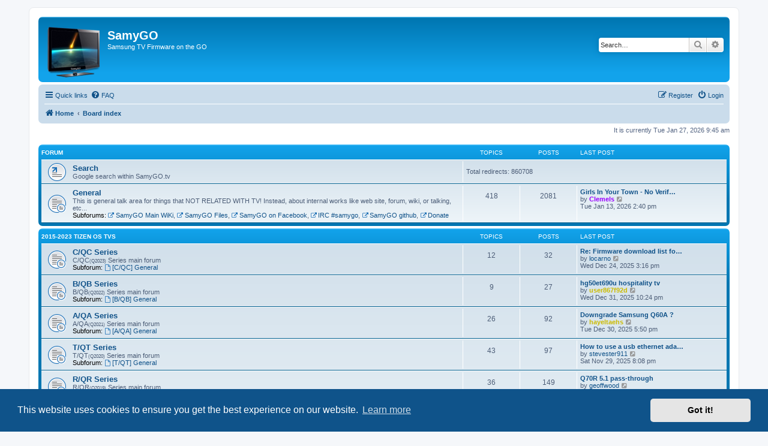

--- FILE ---
content_type: text/html; charset=UTF-8
request_url: https://forum.samygo.tv/index.php?sid=04e8ecc4e9230074656801009637b442
body_size: 8940
content:
<!DOCTYPE html>
<html dir="ltr" lang="en-gb">
<head>
<meta charset="utf-8" />
<meta http-equiv="X-UA-Compatible" content="IE=edge">
<meta name="viewport" content="width=device-width, initial-scale=1" />

    <!-- Tapatalk Banner head start -->
    <script type="text/javascript">
        var app_location       = "forum.samygo.tv/?ttfid=26572&location=index";
        var app_ios_url_scheme     = "tapatalk";
        var app_android_url_scheme     = "tapatalk";
    </script>
   <script src="https://www.tapatalk.com/groups/static/assets/javascript/smartbanner.js?ver=1.0" type="text/javascript"></script>
    <!-- Tapatalk Banner head end-->
        <link href="https://groups.tapatalk-cdn.com/static/manifest/manifest.json" rel="manifest">
        
        <meta name="apple-itunes-app" content="app-id=307880732, affiliate-data=at=10lR7C, app-argument=tapatalk://forum.samygo.tv/?ttfid=26572&location=index" />
        
<title>SamyGO - Index page</title>


	<link rel="canonical" href="https://forum.samygo.tv/">

<!--
	phpBB style name: prosilver
	Based on style:   prosilver (this is the default phpBB3 style)
	Original author:  Tom Beddard ( http://www.subBlue.com/ )
	Modified by:
-->

<link href="./assets/css/font-awesome.min.css?assets_version=186" rel="stylesheet">
<link href="./styles/prosilver/theme/stylesheet.css?assets_version=186" rel="stylesheet">
<link href="./styles/prosilver/theme/en/stylesheet.css?assets_version=186" rel="stylesheet">



	<link href="./assets/cookieconsent/cookieconsent.min.css?assets_version=186" rel="stylesheet">

<!--[if lte IE 9]>
	<link href="./styles/prosilver/theme/tweaks.css?assets_version=186" rel="stylesheet">
<![endif]-->

				
<link href="./ext/alfredoramos/simplespoiler/styles/all/theme/css/common.css?assets_version=186" rel="stylesheet" media="screen">
<link href="./ext/alfredoramos/simplespoiler/styles/prosilver/theme/css/style.css?assets_version=186" rel="stylesheet" media="screen">
<link href="./ext/alfredoramos/simplespoiler/styles/prosilver/theme/css/colors.css?assets_version=186" rel="stylesheet" media="screen">


<!-- Matomo -->
<script type="text/javascript">
  var _paq = window._paq || [];
  /* tracker methods like "setCustomDimension" should be called before "trackPageView" */
  _paq.push(["setDocumentTitle", document.domain + "/" + document.title]);
  _paq.push(["setCookieDomain", "*.forum.samygo.tv"]);
  _paq.push(["setDomains", ["*.forum.samygo.tv","*.wiki.samygo.tv","*.www.samygo.tv"]]);
  _paq.push(['trackPageView']);
  _paq.push(['enableLinkTracking']);
  (function() {
    var u="https://piwik.samygo.tv/";
    _paq.push(['setTrackerUrl', u+'matomo.php']);
    _paq.push(['setSiteId', '3']);
    var d=document, g=d.createElement('script'), s=d.getElementsByTagName('script')[0];
    g.type='text/javascript'; g.async=true; g.defer=true; g.src=u+'matomo.js'; s.parentNode.insertBefore(g,s);
  })();
</script>
<noscript><p><img src="https://piwik.samygo.tv/matomo.php?idsite=3&amp;rec=1" style="border:0;" alt="" /></p></noscript>
<!-- End Matomo Code -->
<!-- Google Analytics -->
<script>
 window.google_analytics_uacct = "UA-1194737-6";
</script>
<script type="text/javascript">

  var _gaq = _gaq || [];
  _gaq.push(['_setAccount', 'UA-1194737-6']);
  _gaq.push(['_setDomainName', 'samygo.tv']);
  _gaq.push(['_setAllowHash', 'false']);
  _gaq.push(['_trackPageview']);

  (function() {
    var ga = document.createElement('script'); ga.type = 'text/javascript'; ga.async = true;
    ga.src = ('https:' == document.location.protocol ? 'https://ssl' : 'http://www') + '.google-analytics.com/ga.js';
    var s = document.getElementsByTagName('script')[0]; s.parentNode.insertBefore(ga, s);
  })();

</script>
<!-- Google Analytics end-->
</head>
<body id="phpbb" class="nojs notouch section-index ltr ">


<div id="wrap" class="wrap">
	<a id="top" class="top-anchor" accesskey="t"></a>
	<div id="page-header">
		<div class="headerbar" role="banner">
					<div class="inner">

			<div id="site-description" class="site-description">
		<a id="logo" class="logo" href="https://forum.samygo.tv" title="Home">
					<span class="site_logo"></span>
				</a>
				<h1>SamyGO</h1>
				<p>Samsung TV Firmware on the GO</p>
				<p class="skiplink"><a href="#start_here">Skip to content</a></p>
			</div>

									<div id="search-box" class="search-box search-header" role="search">
				<form action="./search.php?sid=277cd4aa6f6e217cf3ed1724fc01f98b" method="get" id="search">
				<fieldset>
					<input name="keywords" id="keywords" type="search" maxlength="128" title="Search for keywords" class="inputbox search tiny" size="20" value="" placeholder="Search…" />
					<button class="button button-search" type="submit" title="Search">
						<i class="icon fa-search fa-fw" aria-hidden="true"></i><span class="sr-only">Search</span>
					</button>
					<a href="./search.php?sid=277cd4aa6f6e217cf3ed1724fc01f98b" class="button button-search-end" title="Advanced search">
						<i class="icon fa-cog fa-fw" aria-hidden="true"></i><span class="sr-only">Advanced search</span>
					</a>
					<input type="hidden" name="sid" value="277cd4aa6f6e217cf3ed1724fc01f98b" />

				</fieldset>
				</form>
			</div>
						
			</div>
					</div>
				<div class="navbar" role="navigation">
	<div class="inner">

	<ul id="nav-main" class="nav-main linklist" role="menubar">

		<li id="quick-links" class="quick-links dropdown-container responsive-menu" data-skip-responsive="true">
			<a href="#" class="dropdown-trigger">
				<i class="icon fa-bars fa-fw" aria-hidden="true"></i><span>Quick links</span>
			</a>
			<div class="dropdown">
				<div class="pointer"><div class="pointer-inner"></div></div>
				<ul class="dropdown-contents" role="menu">
					
											<li class="separator"></li>
																									<li>
								<a href="./search.php?search_id=unanswered&amp;sid=277cd4aa6f6e217cf3ed1724fc01f98b" role="menuitem">
									<i class="icon fa-file-o fa-fw icon-gray" aria-hidden="true"></i><span>Unanswered topics</span>
								</a>
							</li>
							<li>
								<a href="./search.php?search_id=active_topics&amp;sid=277cd4aa6f6e217cf3ed1724fc01f98b" role="menuitem">
									<i class="icon fa-file-o fa-fw icon-blue" aria-hidden="true"></i><span>Active topics</span>
								</a>
							</li>
							<li class="separator"></li>
							<li>
								<a href="./search.php?sid=277cd4aa6f6e217cf3ed1724fc01f98b" role="menuitem">
									<i class="icon fa-search fa-fw" aria-hidden="true"></i><span>Search</span>
								</a>
							</li>
					
										<li class="separator"></li>

									</ul>
			</div>
		</li>

				<li data-skip-responsive="true">
			<a href="/app.php/help/faq?sid=277cd4aa6f6e217cf3ed1724fc01f98b" rel="help" title="Frequently Asked Questions" role="menuitem">
				<i class="icon fa-question-circle fa-fw" aria-hidden="true"></i><span>FAQ</span>
			</a>
		</li>
						
			<li class="rightside"  data-skip-responsive="true">
			<a href="./ucp.php?mode=login&amp;redirect=index.php&amp;sid=277cd4aa6f6e217cf3ed1724fc01f98b" title="Login" accesskey="x" role="menuitem">
				<i class="icon fa-power-off fa-fw" aria-hidden="true"></i><span>Login</span>
			</a>
		</li>
					<li class="rightside" data-skip-responsive="true">
				<a href="./ucp.php?mode=register&amp;sid=277cd4aa6f6e217cf3ed1724fc01f98b" role="menuitem">
					<i class="icon fa-pencil-square-o  fa-fw" aria-hidden="true"></i><span>Register</span>
				</a>
			</li>
						</ul>

	<ul id="nav-breadcrumbs" class="nav-breadcrumbs linklist navlinks" role="menubar">
				
		
		<li class="breadcrumbs" itemscope itemtype="https://schema.org/BreadcrumbList">

							<span class="crumb" itemtype="https://schema.org/ListItem" itemprop="itemListElement" itemscope><a itemprop="item" href="https://forum.samygo.tv" data-navbar-reference="home"><i class="icon fa-home fa-fw" aria-hidden="true"></i><span itemprop="name">Home</span></a><meta itemprop="position" content="1" /></span>
			
							<span class="crumb" itemtype="https://schema.org/ListItem" itemprop="itemListElement" itemscope><a itemprop="item" href="./index.php?sid=277cd4aa6f6e217cf3ed1724fc01f98b" accesskey="h" data-navbar-reference="index"><span itemprop="name">Board index</span></a><meta itemprop="position" content="2" /></span>

			
					</li>

		
					<li class="rightside responsive-search">
				<a href="./search.php?sid=277cd4aa6f6e217cf3ed1724fc01f98b" title="View the advanced search options" role="menuitem">
					<i class="icon fa-search fa-fw" aria-hidden="true"></i><span class="sr-only">Search</span>
				</a>
			</li>
			</ul>

	</div>
</div>
	</div>

	
	<a id="start_here" class="anchor"></a>
	<div id="page-body" class="page-body" role="main">
		
		
<p class="right responsive-center time">It is currently Tue Jan 27, 2026 9:45 am</p>



	
				<div class="forabg">
			<div class="inner">
			<ul class="topiclist">
				<li class="header">
										<dl class="row-item">
						<dt><div class="list-inner">Forum</div></dt>
						<dd class="topics">Topics</dd>
						<dd class="posts">Posts</dd>
						<dd class="lastpost"><span>Last post</span></dd>
					</dl>
									</li>
			</ul>
			<ul class="topiclist forums">
		
					<li class="row">
						<dl class="row-item forum_link">
				<dt title="No unread posts">
										<div class="list-inner">
																		<a href="./viewforum.php?f=55&amp;sid=277cd4aa6f6e217cf3ed1724fc01f98b" class="forumtitle">Search</a>
						<br />Google search within SamyGO.tv												
												<div class="responsive-show" style="display: none;">
															Total redirects: <strong>860708</strong>
													</div>
											</div>
				</dt>
									<dd class="redirect"><span>Total redirects: 860708</span></dd>
							</dl>
					</li>
			
	
	
			
					<li class="row">
						<dl class="row-item forum_read_subforum">
				<dt title="No unread posts">
										<div class="list-inner">
																		<a href="./viewforum.php?f=16&amp;sid=277cd4aa6f6e217cf3ed1724fc01f98b" class="forumtitle">General</a>
						<br />This is general talk area for things that NOT RELATED WITH TV! Instead, about internal works like web site, forum, wiki, or talking, etc...																										<br /><strong>Subforums:</strong>
															<a href="./viewforum.php?f=28&amp;sid=277cd4aa6f6e217cf3ed1724fc01f98b" class="subforum read" title="No unread posts">
									<i class="icon fa-external-link fa-fw  icon-blue icon-md" aria-hidden="true"></i>SamyGO Main WiKi</a>, 															<a href="./viewforum.php?f=38&amp;sid=277cd4aa6f6e217cf3ed1724fc01f98b" class="subforum read" title="No unread posts">
									<i class="icon fa-external-link fa-fw  icon-blue icon-md" aria-hidden="true"></i>SamyGO Files</a>, 															<a href="./viewforum.php?f=43&amp;sid=277cd4aa6f6e217cf3ed1724fc01f98b" class="subforum read" title="No unread posts">
									<i class="icon fa-external-link fa-fw  icon-blue icon-md" aria-hidden="true"></i>SamyGO on Facebook</a>, 															<a href="./viewforum.php?f=44&amp;sid=277cd4aa6f6e217cf3ed1724fc01f98b" class="subforum read" title="No unread posts">
									<i class="icon fa-external-link fa-fw  icon-blue icon-md" aria-hidden="true"></i>IRC #samygo</a>, 															<a href="./viewforum.php?f=56&amp;sid=277cd4aa6f6e217cf3ed1724fc01f98b" class="subforum read" title="No unread posts">
									<i class="icon fa-external-link fa-fw  icon-blue icon-md" aria-hidden="true"></i>SamyGO github</a>, 															<a href="./viewforum.php?f=54&amp;sid=277cd4aa6f6e217cf3ed1724fc01f98b" class="subforum read" title="No unread posts">
									<i class="icon fa-external-link fa-fw  icon-blue icon-md" aria-hidden="true"></i>Donate</a>																				
												<div class="responsive-show" style="display: none;">
															Topics: <strong>418</strong>
													</div>
											</div>
				</dt>
									<dd class="topics">418 <dfn>Topics</dfn></dd>
					<dd class="posts">2081 <dfn>Posts</dfn></dd>
					<dd class="lastpost">
						<span>
																						<dfn>Last post</dfn>
																										<a href="./viewtopic.php?p=113385&amp;sid=277cd4aa6f6e217cf3ed1724fc01f98b#p113385" title="Girls In Your Town - No Verify - Anonymous Casual Dating" class="lastsubject">Girls In Your Town - No Verif…</a> <br />
																	by <a href="./memberlist.php?mode=viewprofile&amp;u=38793&amp;sid=277cd4aa6f6e217cf3ed1724fc01f98b" style="color: #9900FF;" class="username-coloured">Clemels</a>																	<a href="./viewtopic.php?p=113385&amp;sid=277cd4aa6f6e217cf3ed1724fc01f98b#p113385" title="View the latest post">
										<i class="icon fa-external-link-square fa-fw icon-lightgray icon-md" aria-hidden="true"></i><span class="sr-only">View the latest post</span>
									</a>
																<br /><time datetime="2026-01-13T13:40:51+00:00">Tue Jan 13, 2026 2:40 pm</time>
													</span>
					</dd>
							</dl>
					</li>
			
	
				</ul>

			</div>
		</div>
	
				<div class="forabg">
			<div class="inner">
			<ul class="topiclist">
				<li class="header">
										<dl class="row-item">
						<dt><div class="list-inner"><a href="./viewforum.php?f=82&amp;sid=277cd4aa6f6e217cf3ed1724fc01f98b">2015-2023 Tizen OS TVs</a></div></dt>
						<dd class="topics">Topics</dd>
						<dd class="posts">Posts</dd>
						<dd class="lastpost"><span>Last post</span></dd>
					</dl>
									</li>
			</ul>
			<ul class="topiclist forums">
		
	
	
	
			
					<li class="row">
						<dl class="row-item forum_read_subforum">
				<dt title="No unread posts">
										<div class="list-inner">
																		<a href="./viewforum.php?f=117&amp;sid=277cd4aa6f6e217cf3ed1724fc01f98b" class="forumtitle">C/QC Series</a>
						<br />C/QC<span style="font-size:70%;line-height:116%">(Q2023)</span> Series main forum																										<br /><strong>Subforum:</strong>
															<a href="./viewforum.php?f=118&amp;sid=277cd4aa6f6e217cf3ed1724fc01f98b" class="subforum read" title="No unread posts">
									<i class="icon fa-file-o fa-fw  icon-blue icon-md" aria-hidden="true"></i>[C/QC] General</a>																				
												<div class="responsive-show" style="display: none;">
															Topics: <strong>12</strong>
													</div>
											</div>
				</dt>
									<dd class="topics">12 <dfn>Topics</dfn></dd>
					<dd class="posts">32 <dfn>Posts</dfn></dd>
					<dd class="lastpost">
						<span>
																						<dfn>Last post</dfn>
																										<a href="./viewtopic.php?p=113336&amp;sid=277cd4aa6f6e217cf3ed1724fc01f98b#p113336" title="Re: Firmware download list for C/QC series 2023" class="lastsubject">Re: Firmware download list fo…</a> <br />
																	by <a href="./memberlist.php?mode=viewprofile&amp;u=38278&amp;sid=277cd4aa6f6e217cf3ed1724fc01f98b" class="username">locarno</a>																	<a href="./viewtopic.php?p=113336&amp;sid=277cd4aa6f6e217cf3ed1724fc01f98b#p113336" title="View the latest post">
										<i class="icon fa-external-link-square fa-fw icon-lightgray icon-md" aria-hidden="true"></i><span class="sr-only">View the latest post</span>
									</a>
																<br /><time datetime="2025-12-24T14:16:16+00:00">Wed Dec 24, 2025 3:16 pm</time>
													</span>
					</dd>
							</dl>
					</li>
			
	
	
			
					<li class="row">
						<dl class="row-item forum_read_subforum">
				<dt title="No unread posts">
										<div class="list-inner">
																		<a href="./viewforum.php?f=114&amp;sid=277cd4aa6f6e217cf3ed1724fc01f98b" class="forumtitle">B/QB Series</a>
						<br />B/QB<span style="font-size:70%;line-height:116%">(Q2022)</span> Series main forum																										<br /><strong>Subforum:</strong>
															<a href="./viewforum.php?f=115&amp;sid=277cd4aa6f6e217cf3ed1724fc01f98b" class="subforum read" title="No unread posts">
									<i class="icon fa-file-o fa-fw  icon-blue icon-md" aria-hidden="true"></i>[B/QB] General</a>																				
												<div class="responsive-show" style="display: none;">
															Topics: <strong>9</strong>
													</div>
											</div>
				</dt>
									<dd class="topics">9 <dfn>Topics</dfn></dd>
					<dd class="posts">27 <dfn>Posts</dfn></dd>
					<dd class="lastpost">
						<span>
																						<dfn>Last post</dfn>
																										<a href="./viewtopic.php?p=113368&amp;sid=277cd4aa6f6e217cf3ed1724fc01f98b#p113368" title="hg50et690u hospitality tv" class="lastsubject">hg50et690u hospitality tv</a> <br />
																	by <a href="./memberlist.php?mode=viewprofile&amp;u=72206&amp;sid=277cd4aa6f6e217cf3ed1724fc01f98b" style="color: #CCBB00;" class="username-coloured">user867f92d</a>																	<a href="./viewtopic.php?p=113368&amp;sid=277cd4aa6f6e217cf3ed1724fc01f98b#p113368" title="View the latest post">
										<i class="icon fa-external-link-square fa-fw icon-lightgray icon-md" aria-hidden="true"></i><span class="sr-only">View the latest post</span>
									</a>
																<br /><time datetime="2025-12-31T21:24:21+00:00">Wed Dec 31, 2025 10:24 pm</time>
													</span>
					</dd>
							</dl>
					</li>
			
	
	
			
					<li class="row">
						<dl class="row-item forum_read_subforum">
				<dt title="No unread posts">
										<div class="list-inner">
																		<a href="./viewforum.php?f=112&amp;sid=277cd4aa6f6e217cf3ed1724fc01f98b" class="forumtitle">A/QA Series</a>
						<br />A/QA<span style="font-size:70%;line-height:116%">(Q2021)</span> Series main forum																										<br /><strong>Subforum:</strong>
															<a href="./viewforum.php?f=113&amp;sid=277cd4aa6f6e217cf3ed1724fc01f98b" class="subforum read" title="No unread posts">
									<i class="icon fa-file-o fa-fw  icon-blue icon-md" aria-hidden="true"></i>[A/QA] General</a>																				
												<div class="responsive-show" style="display: none;">
															Topics: <strong>26</strong>
													</div>
											</div>
				</dt>
									<dd class="topics">26 <dfn>Topics</dfn></dd>
					<dd class="posts">92 <dfn>Posts</dfn></dd>
					<dd class="lastpost">
						<span>
																						<dfn>Last post</dfn>
																										<a href="./viewtopic.php?p=113361&amp;sid=277cd4aa6f6e217cf3ed1724fc01f98b#p113361" title="Downgrade Samsung Q60A ?" class="lastsubject">Downgrade Samsung Q60A ?</a> <br />
																	by <a href="./memberlist.php?mode=viewprofile&amp;u=72205&amp;sid=277cd4aa6f6e217cf3ed1724fc01f98b" style="color: #CCBB00;" class="username-coloured">hayeltaehs</a>																	<a href="./viewtopic.php?p=113361&amp;sid=277cd4aa6f6e217cf3ed1724fc01f98b#p113361" title="View the latest post">
										<i class="icon fa-external-link-square fa-fw icon-lightgray icon-md" aria-hidden="true"></i><span class="sr-only">View the latest post</span>
									</a>
																<br /><time datetime="2025-12-30T16:50:08+00:00">Tue Dec 30, 2025 5:50 pm</time>
													</span>
					</dd>
							</dl>
					</li>
			
	
	
			
					<li class="row">
						<dl class="row-item forum_read_subforum">
				<dt title="No unread posts">
										<div class="list-inner">
																		<a href="./viewforum.php?f=110&amp;sid=277cd4aa6f6e217cf3ed1724fc01f98b" class="forumtitle">T/QT Series</a>
						<br />T/QT<span style="font-size:70%;line-height:116%">(Q2020)</span> Series main forum																										<br /><strong>Subforum:</strong>
															<a href="./viewforum.php?f=111&amp;sid=277cd4aa6f6e217cf3ed1724fc01f98b" class="subforum read" title="No unread posts">
									<i class="icon fa-file-o fa-fw  icon-blue icon-md" aria-hidden="true"></i>[T/QT] General</a>																				
												<div class="responsive-show" style="display: none;">
															Topics: <strong>43</strong>
													</div>
											</div>
				</dt>
									<dd class="topics">43 <dfn>Topics</dfn></dd>
					<dd class="posts">97 <dfn>Posts</dfn></dd>
					<dd class="lastpost">
						<span>
																						<dfn>Last post</dfn>
																										<a href="./viewtopic.php?p=113286&amp;sid=277cd4aa6f6e217cf3ed1724fc01f98b#p113286" title="How to use a usb ethernet adapter with Q80T TV?" class="lastsubject">How to use a usb ethernet ada…</a> <br />
																	by <a href="./memberlist.php?mode=viewprofile&amp;u=72154&amp;sid=277cd4aa6f6e217cf3ed1724fc01f98b" class="username">stevester911</a>																	<a href="./viewtopic.php?p=113286&amp;sid=277cd4aa6f6e217cf3ed1724fc01f98b#p113286" title="View the latest post">
										<i class="icon fa-external-link-square fa-fw icon-lightgray icon-md" aria-hidden="true"></i><span class="sr-only">View the latest post</span>
									</a>
																<br /><time datetime="2025-11-29T19:08:23+00:00">Sat Nov 29, 2025 8:08 pm</time>
													</span>
					</dd>
							</dl>
					</li>
			
	
	
			
					<li class="row">
						<dl class="row-item forum_read_subforum">
				<dt title="No unread posts">
										<div class="list-inner">
																		<a href="./viewforum.php?f=107&amp;sid=277cd4aa6f6e217cf3ed1724fc01f98b" class="forumtitle">R/QR Series</a>
						<br />R/QR<span style="font-size:70%;line-height:116%">(Q2019)</span> Series main forum																										<br /><strong>Subforum:</strong>
															<a href="./viewforum.php?f=108&amp;sid=277cd4aa6f6e217cf3ed1724fc01f98b" class="subforum read" title="No unread posts">
									<i class="icon fa-file-o fa-fw  icon-blue icon-md" aria-hidden="true"></i>[R/QR] General</a>																				
												<div class="responsive-show" style="display: none;">
															Topics: <strong>36</strong>
													</div>
											</div>
				</dt>
									<dd class="topics">36 <dfn>Topics</dfn></dd>
					<dd class="posts">149 <dfn>Posts</dfn></dd>
					<dd class="lastpost">
						<span>
																						<dfn>Last post</dfn>
																										<a href="./viewtopic.php?p=112889&amp;sid=277cd4aa6f6e217cf3ed1724fc01f98b#p112889" title="Q70R 5.1 pass-through" class="lastsubject">Q70R 5.1 pass-through</a> <br />
																	by <a href="./memberlist.php?mode=viewprofile&amp;u=70843&amp;sid=277cd4aa6f6e217cf3ed1724fc01f98b" class="username">geoffwood</a>																	<a href="./viewtopic.php?p=112889&amp;sid=277cd4aa6f6e217cf3ed1724fc01f98b#p112889" title="View the latest post">
										<i class="icon fa-external-link-square fa-fw icon-lightgray icon-md" aria-hidden="true"></i><span class="sr-only">View the latest post</span>
									</a>
																<br /><time datetime="2024-04-17T03:28:16+00:00">Wed Apr 17, 2024 4:28 am</time>
													</span>
					</dd>
							</dl>
					</li>
			
	
	
			
					<li class="row">
						<dl class="row-item forum_read_subforum">
				<dt title="No unread posts">
										<div class="list-inner">
																		<a href="./viewforum.php?f=105&amp;sid=277cd4aa6f6e217cf3ed1724fc01f98b" class="forumtitle">N/QN series</a>
						<br />N/QN<span style="font-size:70%;line-height:116%">(Q2018)</span> Series main forum																										<br /><strong>Subforum:</strong>
															<a href="./viewforum.php?f=106&amp;sid=277cd4aa6f6e217cf3ed1724fc01f98b" class="subforum read" title="No unread posts">
									<i class="icon fa-file-o fa-fw  icon-blue icon-md" aria-hidden="true"></i>[N/QN] General</a>																				
												<div class="responsive-show" style="display: none;">
															Topics: <strong>69</strong>
													</div>
											</div>
				</dt>
									<dd class="topics">69 <dfn>Topics</dfn></dd>
					<dd class="posts">232 <dfn>Posts</dfn></dd>
					<dd class="lastpost">
						<span>
																						<dfn>Last post</dfn>
																										<a href="./viewtopic.php?p=113025&amp;sid=277cd4aa6f6e217cf3ed1724fc01f98b#p113025" title="Re: [N] 43nu7199 - Ipad Mirror / Extend problem" class="lastsubject">Re: [N] 43nu7199 - Ipad Mirro…</a> <br />
																	by <a href="./memberlist.php?mode=viewprofile&amp;u=71479&amp;sid=277cd4aa6f6e217cf3ed1724fc01f98b" class="username">msstefan</a>																	<a href="./viewtopic.php?p=113025&amp;sid=277cd4aa6f6e217cf3ed1724fc01f98b#p113025" title="View the latest post">
										<i class="icon fa-external-link-square fa-fw icon-lightgray icon-md" aria-hidden="true"></i><span class="sr-only">View the latest post</span>
									</a>
																<br /><time datetime="2024-12-16T08:45:47+00:00">Mon Dec 16, 2024 9:45 am</time>
													</span>
					</dd>
							</dl>
					</li>
			
	
	
			
					<li class="row">
						<dl class="row-item forum_read_subforum">
				<dt title="No unread posts">
										<div class="list-inner">
																		<a href="./viewforum.php?f=101&amp;sid=277cd4aa6f6e217cf3ed1724fc01f98b" class="forumtitle">M/Q series</a>
						<br />M/Q Series main forum.																										<br /><strong>Subforums:</strong>
															<a href="./viewforum.php?f=102&amp;sid=277cd4aa6f6e217cf3ed1724fc01f98b" class="subforum read" title="No unread posts">
									<i class="icon fa-external-link fa-fw  icon-blue icon-md" aria-hidden="true"></i>M/Q series Wiki</a>, 															<a href="./viewforum.php?f=103&amp;sid=277cd4aa6f6e217cf3ed1724fc01f98b" class="subforum read" title="No unread posts">
									<i class="icon fa-file-o fa-fw  icon-blue icon-md" aria-hidden="true"></i>[M/Q] General</a>, 															<a href="./viewforum.php?f=104&amp;sid=277cd4aa6f6e217cf3ed1724fc01f98b" class="subforum read" title="No unread posts">
									<i class="icon fa-file-o fa-fw  icon-blue icon-md" aria-hidden="true"></i>[M/Q] Software</a>																				
												<div class="responsive-show" style="display: none;">
															Topics: <strong>141</strong>
													</div>
											</div>
				</dt>
									<dd class="topics">141 <dfn>Topics</dfn></dd>
					<dd class="posts">706 <dfn>Posts</dfn></dd>
					<dd class="lastpost">
						<span>
																						<dfn>Last post</dfn>
																										<a href="./viewtopic.php?p=113279&amp;sid=277cd4aa6f6e217cf3ed1724fc01f98b#p113279" title="Re: SRF decryption and conversion" class="lastsubject">Re: SRF decryption and conver…</a> <br />
																	by <a href="./memberlist.php?mode=viewprofile&amp;u=71597&amp;sid=277cd4aa6f6e217cf3ed1724fc01f98b" class="username">Pale1968</a>																	<a href="./viewtopic.php?p=113279&amp;sid=277cd4aa6f6e217cf3ed1724fc01f98b#p113279" title="View the latest post">
										<i class="icon fa-external-link-square fa-fw icon-lightgray icon-md" aria-hidden="true"></i><span class="sr-only">View the latest post</span>
									</a>
																<br /><time datetime="2025-10-29T18:28:56+00:00">Wed Oct 29, 2025 7:28 pm</time>
													</span>
					</dd>
							</dl>
					</li>
			
	
	
			
					<li class="row">
						<dl class="row-item forum_read_subforum">
				<dt title="No unread posts">
										<div class="list-inner">
																		<a href="./viewforum.php?f=93&amp;sid=277cd4aa6f6e217cf3ed1724fc01f98b" class="forumtitle">K series</a>
						<br />K Series main forum.																										<br /><strong>Subforums:</strong>
															<a href="./viewforum.php?f=100&amp;sid=277cd4aa6f6e217cf3ed1724fc01f98b" class="subforum read" title="No unread posts">
									<i class="icon fa-external-link fa-fw  icon-blue icon-md" aria-hidden="true"></i>K Series Wiki</a>, 															<a href="./viewforum.php?f=94&amp;sid=277cd4aa6f6e217cf3ed1724fc01f98b" class="subforum read" title="No unread posts">
									<i class="icon fa-file-o fa-fw  icon-blue icon-md" aria-hidden="true"></i>[K] General</a>, 															<a href="./viewforum.php?f=95&amp;sid=277cd4aa6f6e217cf3ed1724fc01f98b" class="subforum read" title="No unread posts">
									<i class="icon fa-file-o fa-fw  icon-blue icon-md" aria-hidden="true"></i>[K] Software</a>, 															<a href="./viewforum.php?f=96&amp;sid=277cd4aa6f6e217cf3ed1724fc01f98b" class="subforum read" title="No unread posts">
									<i class="icon fa-file-o fa-fw  icon-blue icon-md" aria-hidden="true"></i>[K] Firmware</a>, 															<a href="./viewforum.php?f=97&amp;sid=277cd4aa6f6e217cf3ed1724fc01f98b" class="subforum read" title="No unread posts">
									<i class="icon fa-file-o fa-fw  icon-blue icon-md" aria-hidden="true"></i>[K] Hardware</a>, 															<a href="./viewforum.php?f=98&amp;sid=277cd4aa6f6e217cf3ed1724fc01f98b" class="subforum read" title="No unread posts">
									<i class="icon fa-file-o fa-fw  icon-blue icon-md" aria-hidden="true"></i>[K] Support</a>, 															<a href="./viewforum.php?f=99&amp;sid=277cd4aa6f6e217cf3ed1724fc01f98b" class="subforum read" title="No unread posts">
									<i class="icon fa-file-o fa-fw  icon-blue icon-md" aria-hidden="true"></i>[K] Brainstorm</a>																				
												<div class="responsive-show" style="display: none;">
															Topics: <strong>216</strong>
													</div>
											</div>
				</dt>
									<dd class="topics">216 <dfn>Topics</dfn></dd>
					<dd class="posts">1455 <dfn>Posts</dfn></dd>
					<dd class="lastpost">
						<span>
																						<dfn>Last post</dfn>
																										<a href="./viewtopic.php?p=113284&amp;sid=277cd4aa6f6e217cf3ed1724fc01f98b#p113284" title="K Series ACR" class="lastsubject">K Series ACR</a> <br />
																	by <a href="./memberlist.php?mode=viewprofile&amp;u=72148&amp;sid=277cd4aa6f6e217cf3ed1724fc01f98b" style="color: #CCBB00;" class="username-coloured">kmrojer53</a>																	<a href="./viewtopic.php?p=113284&amp;sid=277cd4aa6f6e217cf3ed1724fc01f98b#p113284" title="View the latest post">
										<i class="icon fa-external-link-square fa-fw icon-lightgray icon-md" aria-hidden="true"></i><span class="sr-only">View the latest post</span>
									</a>
																<br /><time datetime="2025-11-25T03:06:29+00:00">Tue Nov 25, 2025 4:06 am</time>
													</span>
					</dd>
							</dl>
					</li>
			
	
	
			
					<li class="row">
						<dl class="row-item forum_read_subforum">
				<dt title="No unread posts">
										<div class="list-inner">
																		<a href="./viewforum.php?f=83&amp;sid=277cd4aa6f6e217cf3ed1724fc01f98b" class="forumtitle">J Series</a>
						<br />J Series main forum.																										<br /><strong>Subforums:</strong>
															<a href="./viewforum.php?f=84&amp;sid=277cd4aa6f6e217cf3ed1724fc01f98b" class="subforum read" title="No unread posts">
									<i class="icon fa-external-link fa-fw  icon-blue icon-md" aria-hidden="true"></i>J Series Wiki</a>, 															<a href="./viewforum.php?f=85&amp;sid=277cd4aa6f6e217cf3ed1724fc01f98b" class="subforum read" title="No unread posts">
									<i class="icon fa-file-o fa-fw  icon-blue icon-md" aria-hidden="true"></i>[J] General</a>, 															<a href="./viewforum.php?f=87&amp;sid=277cd4aa6f6e217cf3ed1724fc01f98b" class="subforum read" title="No unread posts">
									<i class="icon fa-file-o fa-fw  icon-blue icon-md" aria-hidden="true"></i>[J] Software</a>, 															<a href="./viewforum.php?f=88&amp;sid=277cd4aa6f6e217cf3ed1724fc01f98b" class="subforum read" title="No unread posts">
									<i class="icon fa-file-o fa-fw  icon-blue icon-md" aria-hidden="true"></i>[J] Firmware</a>, 															<a href="./viewforum.php?f=89&amp;sid=277cd4aa6f6e217cf3ed1724fc01f98b" class="subforum read" title="No unread posts">
									<i class="icon fa-file-o fa-fw  icon-blue icon-md" aria-hidden="true"></i>[J] Hardware</a>, 															<a href="./viewforum.php?f=90&amp;sid=277cd4aa6f6e217cf3ed1724fc01f98b" class="subforum read" title="No unread posts">
									<i class="icon fa-file-o fa-fw  icon-blue icon-md" aria-hidden="true"></i>[J] Support</a>, 															<a href="./viewforum.php?f=91&amp;sid=277cd4aa6f6e217cf3ed1724fc01f98b" class="subforum read" title="No unread posts">
									<i class="icon fa-file-o fa-fw  icon-blue icon-md" aria-hidden="true"></i>[J] Brainstorm</a>																				
												<div class="responsive-show" style="display: none;">
															Topics: <strong>512</strong>
													</div>
											</div>
				</dt>
									<dd class="topics">512 <dfn>Topics</dfn></dd>
					<dd class="posts">3439 <dfn>Posts</dfn></dd>
					<dd class="lastpost">
						<span>
																						<dfn>Last post</dfn>
																										<a href="./viewtopic.php?p=113393&amp;sid=277cd4aa6f6e217cf3ed1724fc01f98b#p113393" title="Downgrade from 1580 still possible?" class="lastsubject">Downgrade from 1580 still pos…</a> <br />
																	by <a href="./memberlist.php?mode=viewprofile&amp;u=72250&amp;sid=277cd4aa6f6e217cf3ed1724fc01f98b" style="color: #CCBB00;" class="username-coloured">MrEvil</a>																	<a href="./viewtopic.php?p=113393&amp;sid=277cd4aa6f6e217cf3ed1724fc01f98b#p113393" title="View the latest post">
										<i class="icon fa-external-link-square fa-fw icon-lightgray icon-md" aria-hidden="true"></i><span class="sr-only">View the latest post</span>
									</a>
																<br /><time datetime="2026-01-20T14:58:15+00:00">Tue Jan 20, 2026 3:58 pm</time>
													</span>
					</dd>
							</dl>
					</li>
			
	
				</ul>

			</div>
		</div>
	
				<div class="forabg">
			<div class="inner">
			<ul class="topiclist">
				<li class="header">
										<dl class="row-item">
						<dt><div class="list-inner"><a href="./viewforum.php?f=59&amp;sid=277cd4aa6f6e217cf3ed1724fc01f98b">2008-2014 TV models</a></div></dt>
						<dd class="topics">Topics</dd>
						<dd class="posts">Posts</dd>
						<dd class="lastpost"><span>Last post</span></dd>
					</dl>
									</li>
			</ul>
			<ul class="topiclist forums">
		
	
	
	
			
					<li class="row">
						<dl class="row-item forum_read_subforum">
				<dt title="No unread posts">
										<div class="list-inner">
																		<a href="./viewforum.php?f=73&amp;sid=277cd4aa6f6e217cf3ed1724fc01f98b" class="forumtitle">H Series</a>
						<br />H Series main forum.																										<br /><strong>Subforums:</strong>
															<a href="./viewforum.php?f=80&amp;sid=277cd4aa6f6e217cf3ed1724fc01f98b" class="subforum read" title="No unread posts">
									<i class="icon fa-external-link fa-fw  icon-blue icon-md" aria-hidden="true"></i>H Series WiKi</a>, 															<a href="./viewforum.php?f=74&amp;sid=277cd4aa6f6e217cf3ed1724fc01f98b" class="subforum read" title="No unread posts">
									<i class="icon fa-file-o fa-fw  icon-blue icon-md" aria-hidden="true"></i>[H] General</a>, 															<a href="./viewforum.php?f=75&amp;sid=277cd4aa6f6e217cf3ed1724fc01f98b" class="subforum read" title="No unread posts">
									<i class="icon fa-file-o fa-fw  icon-blue icon-md" aria-hidden="true"></i>[H] Software</a>, 															<a href="./viewforum.php?f=77&amp;sid=277cd4aa6f6e217cf3ed1724fc01f98b" class="subforum read" title="No unread posts">
									<i class="icon fa-file-o fa-fw  icon-blue icon-md" aria-hidden="true"></i>[H] Firmware</a>, 															<a href="./viewforum.php?f=76&amp;sid=277cd4aa6f6e217cf3ed1724fc01f98b" class="subforum read" title="No unread posts">
									<i class="icon fa-file-o fa-fw  icon-blue icon-md" aria-hidden="true"></i>[H] Hardware</a>, 															<a href="./viewforum.php?f=78&amp;sid=277cd4aa6f6e217cf3ed1724fc01f98b" class="subforum read" title="No unread posts">
									<i class="icon fa-file-o fa-fw  icon-blue icon-md" aria-hidden="true"></i>[H] Support</a>, 															<a href="./viewforum.php?f=79&amp;sid=277cd4aa6f6e217cf3ed1724fc01f98b" class="subforum read" title="No unread posts">
									<i class="icon fa-file-o fa-fw  icon-blue icon-md" aria-hidden="true"></i>[H] Brainstorm</a>																				
												<div class="responsive-show" style="display: none;">
															Topics: <strong>1047</strong>
													</div>
											</div>
				</dt>
									<dd class="topics">1047 <dfn>Topics</dfn></dd>
					<dd class="posts">10616 <dfn>Posts</dfn></dd>
					<dd class="lastpost">
						<span>
																						<dfn>Last post</dfn>
																										<a href="./viewtopic.php?p=113394&amp;sid=277cd4aa6f6e217cf3ed1724fc01f98b#p113394" title="Re: [ROOT] H &quot;Network&quot; root (FW&lt;=Oct.2015, no T-GFS)" class="lastsubject">Re: [ROOT] H &quot;Network&quot; root (…</a> <br />
																	by <a href="./memberlist.php?mode=viewprofile&amp;u=72251&amp;sid=277cd4aa6f6e217cf3ed1724fc01f98b" class="username">jhnnysalazar</a>																	<a href="./viewtopic.php?p=113394&amp;sid=277cd4aa6f6e217cf3ed1724fc01f98b#p113394" title="View the latest post">
										<i class="icon fa-external-link-square fa-fw icon-lightgray icon-md" aria-hidden="true"></i><span class="sr-only">View the latest post</span>
									</a>
																<br /><time datetime="2026-01-22T10:06:45+00:00">Thu Jan 22, 2026 11:06 am</time>
													</span>
					</dd>
							</dl>
					</li>
			
	
	
			
					<li class="row">
						<dl class="row-item forum_read_subforum">
				<dt title="No unread posts">
										<div class="list-inner">
																		<a href="./viewforum.php?f=60&amp;sid=277cd4aa6f6e217cf3ed1724fc01f98b" class="forumtitle">F Series</a>
						<br />F Series main forum.																										<br /><strong>Subforums:</strong>
															<a href="./viewforum.php?f=61&amp;sid=277cd4aa6f6e217cf3ed1724fc01f98b" class="subforum read" title="No unread posts">
									<i class="icon fa-external-link fa-fw  icon-blue icon-md" aria-hidden="true"></i>F Series WiKi</a>, 															<a href="./viewforum.php?f=62&amp;sid=277cd4aa6f6e217cf3ed1724fc01f98b" class="subforum read" title="No unread posts">
									<i class="icon fa-file-o fa-fw  icon-blue icon-md" aria-hidden="true"></i>[F] General</a>, 															<a href="./viewforum.php?f=63&amp;sid=277cd4aa6f6e217cf3ed1724fc01f98b" class="subforum read" title="No unread posts">
									<i class="icon fa-file-o fa-fw  icon-blue icon-md" aria-hidden="true"></i>[F] Software</a>, 															<a href="./viewforum.php?f=64&amp;sid=277cd4aa6f6e217cf3ed1724fc01f98b" class="subforum read" title="No unread posts">
									<i class="icon fa-file-o fa-fw  icon-blue icon-md" aria-hidden="true"></i>[F] Firmware</a>, 															<a href="./viewforum.php?f=65&amp;sid=277cd4aa6f6e217cf3ed1724fc01f98b" class="subforum read" title="No unread posts">
									<i class="icon fa-file-o fa-fw  icon-blue icon-md" aria-hidden="true"></i>[F] Hardware</a>, 															<a href="./viewforum.php?f=66&amp;sid=277cd4aa6f6e217cf3ed1724fc01f98b" class="subforum read" title="No unread posts">
									<i class="icon fa-file-o fa-fw  icon-blue icon-md" aria-hidden="true"></i>[F] Support</a>, 															<a href="./viewforum.php?f=67&amp;sid=277cd4aa6f6e217cf3ed1724fc01f98b" class="subforum read" title="No unread posts">
									<i class="icon fa-file-o fa-fw  icon-blue icon-md" aria-hidden="true"></i>[F] Brainstorm</a>																				
												<div class="responsive-show" style="display: none;">
															Topics: <strong>1074</strong>
													</div>
											</div>
				</dt>
									<dd class="topics">1074 <dfn>Topics</dfn></dd>
					<dd class="posts">15573 <dfn>Posts</dfn></dd>
					<dd class="lastpost">
						<span>
																						<dfn>Last post</dfn>
																										<a href="./viewtopic.php?p=113392&amp;sid=277cd4aa6f6e217cf3ed1724fc01f98b#p113392" title="Help needed, Looking for rooted T-FXP TV!" class="lastsubject">Help needed, Looking for root…</a> <br />
																	by <a href="./memberlist.php?mode=viewprofile&amp;u=68776&amp;sid=277cd4aa6f6e217cf3ed1724fc01f98b" class="username">theubusu</a>																	<a href="./viewtopic.php?p=113392&amp;sid=277cd4aa6f6e217cf3ed1724fc01f98b#p113392" title="View the latest post">
										<i class="icon fa-external-link-square fa-fw icon-lightgray icon-md" aria-hidden="true"></i><span class="sr-only">View the latest post</span>
									</a>
																<br /><time datetime="2026-01-20T13:38:40+00:00">Tue Jan 20, 2026 2:38 pm</time>
													</span>
					</dd>
							</dl>
					</li>
			
	
	
			
					<li class="row">
						<dl class="row-item forum_read_subforum">
				<dt title="No unread posts">
										<div class="list-inner">
																		<a href="./viewforum.php?f=41&amp;sid=277cd4aa6f6e217cf3ed1724fc01f98b" class="forumtitle">E Series</a>
						<br />E Series main forum.																										<br /><strong>Subforums:</strong>
															<a href="./viewforum.php?f=42&amp;sid=277cd4aa6f6e217cf3ed1724fc01f98b" class="subforum read" title="No unread posts">
									<i class="icon fa-external-link fa-fw  icon-blue icon-md" aria-hidden="true"></i>E Series Wiki</a>, 															<a href="./viewforum.php?f=48&amp;sid=277cd4aa6f6e217cf3ed1724fc01f98b" class="subforum read" title="No unread posts">
									<i class="icon fa-file-o fa-fw  icon-blue icon-md" aria-hidden="true"></i>[E] General</a>, 															<a href="./viewforum.php?f=49&amp;sid=277cd4aa6f6e217cf3ed1724fc01f98b" class="subforum read" title="No unread posts">
									<i class="icon fa-file-o fa-fw  icon-blue icon-md" aria-hidden="true"></i>[E] Software</a>, 															<a href="./viewforum.php?f=50&amp;sid=277cd4aa6f6e217cf3ed1724fc01f98b" class="subforum read" title="No unread posts">
									<i class="icon fa-file-o fa-fw  icon-blue icon-md" aria-hidden="true"></i>[E] Firmware</a>, 															<a href="./viewforum.php?f=51&amp;sid=277cd4aa6f6e217cf3ed1724fc01f98b" class="subforum read" title="No unread posts">
									<i class="icon fa-file-o fa-fw  icon-blue icon-md" aria-hidden="true"></i>[E] Hardware</a>, 															<a href="./viewforum.php?f=52&amp;sid=277cd4aa6f6e217cf3ed1724fc01f98b" class="subforum read" title="No unread posts">
									<i class="icon fa-file-o fa-fw  icon-blue icon-md" aria-hidden="true"></i>[E] Support</a>, 															<a href="./viewforum.php?f=53&amp;sid=277cd4aa6f6e217cf3ed1724fc01f98b" class="subforum read" title="No unread posts">
									<i class="icon fa-file-o fa-fw  icon-blue icon-md" aria-hidden="true"></i>[E] Brainstorm</a>																				
												<div class="responsive-show" style="display: none;">
															Topics: <strong>1334</strong>
													</div>
											</div>
				</dt>
									<dd class="topics">1334 <dfn>Topics</dfn></dd>
					<dd class="posts">7890 <dfn>Posts</dfn></dd>
					<dd class="lastpost">
						<span>
																						<dfn>Last post</dfn>
																										<a href="./viewtopic.php?p=113353&amp;sid=277cd4aa6f6e217cf3ed1724fc01f98b#p113353" title="Re: Source code" class="lastsubject">Re: Source code</a> <br />
																	by <a href="./memberlist.php?mode=viewprofile&amp;u=69162&amp;sid=277cd4aa6f6e217cf3ed1724fc01f98b" class="username">Samt32</a>																	<a href="./viewtopic.php?p=113353&amp;sid=277cd4aa6f6e217cf3ed1724fc01f98b#p113353" title="View the latest post">
										<i class="icon fa-external-link-square fa-fw icon-lightgray icon-md" aria-hidden="true"></i><span class="sr-only">View the latest post</span>
									</a>
																<br /><time datetime="2025-12-28T14:27:11+00:00">Sun Dec 28, 2025 3:27 pm</time>
													</span>
					</dd>
							</dl>
					</li>
			
	
	
			
					<li class="row">
						<dl class="row-item forum_read_subforum">
				<dt title="No unread posts">
										<div class="list-inner">
																		<a href="./viewforum.php?f=19&amp;sid=277cd4aa6f6e217cf3ed1724fc01f98b" class="forumtitle">D Series</a>
						<br />D Series main forum.																										<br /><strong>Subforums:</strong>
															<a href="./viewforum.php?f=33&amp;sid=277cd4aa6f6e217cf3ed1724fc01f98b" class="subforum read" title="No unread posts">
									<i class="icon fa-external-link fa-fw  icon-blue icon-md" aria-hidden="true"></i>D Series WiKi</a>, 															<a href="./viewforum.php?f=20&amp;sid=277cd4aa6f6e217cf3ed1724fc01f98b" class="subforum read" title="No unread posts">
									<i class="icon fa-file-o fa-fw  icon-blue icon-md" aria-hidden="true"></i>[D] General</a>, 															<a href="./viewforum.php?f=21&amp;sid=277cd4aa6f6e217cf3ed1724fc01f98b" class="subforum read" title="No unread posts">
									<i class="icon fa-file-o fa-fw  icon-blue icon-md" aria-hidden="true"></i>[D] Software</a>, 															<a href="./viewforum.php?f=81&amp;sid=277cd4aa6f6e217cf3ed1724fc01f98b" class="subforum read" title="No unread posts">
									<i class="icon fa-file-o fa-fw  icon-blue icon-md" aria-hidden="true"></i>MIPS</a>, 															<a href="./viewforum.php?f=22&amp;sid=277cd4aa6f6e217cf3ed1724fc01f98b" class="subforum read" title="No unread posts">
									<i class="icon fa-file-o fa-fw  icon-blue icon-md" aria-hidden="true"></i>[D] Firmware</a>, 															<a href="./viewforum.php?f=23&amp;sid=277cd4aa6f6e217cf3ed1724fc01f98b" class="subforum read" title="No unread posts">
									<i class="icon fa-file-o fa-fw  icon-blue icon-md" aria-hidden="true"></i>[D] Hardware</a>, 															<a href="./viewforum.php?f=24&amp;sid=277cd4aa6f6e217cf3ed1724fc01f98b" class="subforum read" title="No unread posts">
									<i class="icon fa-file-o fa-fw  icon-blue icon-md" aria-hidden="true"></i>[D] Support</a>, 															<a href="./viewforum.php?f=25&amp;sid=277cd4aa6f6e217cf3ed1724fc01f98b" class="subforum read" title="No unread posts">
									<i class="icon fa-file-o fa-fw  icon-blue icon-md" aria-hidden="true"></i>[D] Brainstorm</a>																				
												<div class="responsive-show" style="display: none;">
															Topics: <strong>1877</strong>
													</div>
											</div>
				</dt>
									<dd class="topics">1877 <dfn>Topics</dfn></dd>
					<dd class="posts">12317 <dfn>Posts</dfn></dd>
					<dd class="lastpost">
						<span>
																						<dfn>Last post</dfn>
																										<a href="./viewtopic.php?p=113293&amp;sid=277cd4aa6f6e217cf3ed1724fc01f98b#p113293" title="Re: D series rooting (arm cpu architecture only)" class="lastsubject">Re: D series rooting (arm cpu…</a> <br />
																	by <a href="./memberlist.php?mode=viewprofile&amp;u=36985&amp;sid=277cd4aa6f6e217cf3ed1724fc01f98b" style="color: #9900FF;" class="username-coloured">arecki09</a>																	<a href="./viewtopic.php?p=113293&amp;sid=277cd4aa6f6e217cf3ed1724fc01f98b#p113293" title="View the latest post">
										<i class="icon fa-external-link-square fa-fw icon-lightgray icon-md" aria-hidden="true"></i><span class="sr-only">View the latest post</span>
									</a>
																<br /><time datetime="2025-12-07T07:16:47+00:00">Sun Dec 07, 2025 8:16 am</time>
													</span>
					</dd>
							</dl>
					</li>
			
	
	
			
					<li class="row">
						<dl class="row-item forum_read_subforum">
				<dt title="No unread posts">
										<div class="list-inner">
																		<a href="./viewforum.php?f=7&amp;sid=277cd4aa6f6e217cf3ed1724fc01f98b" class="forumtitle">C Series</a>
						<br />C series main forum.																										<br /><strong>Subforums:</strong>
															<a href="./viewforum.php?f=32&amp;sid=277cd4aa6f6e217cf3ed1724fc01f98b" class="subforum read" title="No unread posts">
									<i class="icon fa-external-link fa-fw  icon-blue icon-md" aria-hidden="true"></i>C Series WiKi</a>, 															<a href="./viewforum.php?f=13&amp;sid=277cd4aa6f6e217cf3ed1724fc01f98b" class="subforum read" title="No unread posts">
									<i class="icon fa-file-o fa-fw  icon-blue icon-md" aria-hidden="true"></i>[C] General</a>, 															<a href="./viewforum.php?f=12&amp;sid=277cd4aa6f6e217cf3ed1724fc01f98b" class="subforum read" title="No unread posts">
									<i class="icon fa-file-o fa-fw  icon-blue icon-md" aria-hidden="true"></i>[C] Software</a>, 															<a href="./viewforum.php?f=10&amp;sid=277cd4aa6f6e217cf3ed1724fc01f98b" class="subforum read" title="No unread posts">
									<i class="icon fa-file-o fa-fw  icon-blue icon-md" aria-hidden="true"></i>[C] Firmware</a>, 															<a href="./viewforum.php?f=15&amp;sid=277cd4aa6f6e217cf3ed1724fc01f98b" class="subforum read" title="No unread posts">
									<i class="icon fa-file-o fa-fw  icon-blue icon-md" aria-hidden="true"></i>[C] Hardware</a>, 															<a href="./viewforum.php?f=9&amp;sid=277cd4aa6f6e217cf3ed1724fc01f98b" class="subforum read" title="No unread posts">
									<i class="icon fa-file-o fa-fw  icon-blue icon-md" aria-hidden="true"></i>[C] Support</a>, 															<a href="./viewforum.php?f=14&amp;sid=277cd4aa6f6e217cf3ed1724fc01f98b" class="subforum read" title="No unread posts">
									<i class="icon fa-file-o fa-fw  icon-blue icon-md" aria-hidden="true"></i>[C] Brainstorm</a>																				
												<div class="responsive-show" style="display: none;">
															Topics: <strong>1625</strong>
													</div>
											</div>
				</dt>
									<dd class="topics">1625 <dfn>Topics</dfn></dd>
					<dd class="posts">11327 <dfn>Posts</dfn></dd>
					<dd class="lastpost">
						<span>
																						<dfn>Last post</dfn>
																										<a href="./viewtopic.php?p=113132&amp;sid=277cd4aa6f6e217cf3ed1724fc01f98b#p113132" title="PS50C7700 @ 100Hz?" class="lastsubject">PS50C7700 @ 100Hz?</a> <br />
																	by <a href="./memberlist.php?mode=viewprofile&amp;u=30311&amp;sid=277cd4aa6f6e217cf3ed1724fc01f98b" class="username">feiercrack</a>																	<a href="./viewtopic.php?p=113132&amp;sid=277cd4aa6f6e217cf3ed1724fc01f98b#p113132" title="View the latest post">
										<i class="icon fa-external-link-square fa-fw icon-lightgray icon-md" aria-hidden="true"></i><span class="sr-only">View the latest post</span>
									</a>
																<br /><time datetime="2025-05-26T14:30:35+00:00">Mon May 26, 2025 3:30 pm</time>
													</span>
					</dd>
							</dl>
					</li>
			
	
	
			
					<li class="row">
						<dl class="row-item forum_read_subforum">
				<dt title="No unread posts">
										<div class="list-inner">
																		<a href="./viewforum.php?f=11&amp;sid=277cd4aa6f6e217cf3ed1724fc01f98b" class="forumtitle">B Series</a>
						<br />B Series main forum.																										<br /><strong>Subforums:</strong>
															<a href="./viewforum.php?f=31&amp;sid=277cd4aa6f6e217cf3ed1724fc01f98b" class="subforum read" title="No unread posts">
									<i class="icon fa-external-link fa-fw  icon-blue icon-md" aria-hidden="true"></i>B Series WiKi</a>, 															<a href="./viewforum.php?f=1&amp;sid=277cd4aa6f6e217cf3ed1724fc01f98b" class="subforum read" title="No unread posts">
									<i class="icon fa-file-o fa-fw  icon-blue icon-md" aria-hidden="true"></i>[B] General</a>, 															<a href="./viewforum.php?f=5&amp;sid=277cd4aa6f6e217cf3ed1724fc01f98b" class="subforum read" title="No unread posts">
									<i class="icon fa-file-o fa-fw  icon-blue icon-md" aria-hidden="true"></i>[B] Software</a>, 															<a href="./viewforum.php?f=2&amp;sid=277cd4aa6f6e217cf3ed1724fc01f98b" class="subforum read" title="No unread posts">
									<i class="icon fa-file-o fa-fw  icon-blue icon-md" aria-hidden="true"></i>[B] Firmware</a>, 															<a href="./viewforum.php?f=3&amp;sid=277cd4aa6f6e217cf3ed1724fc01f98b" class="subforum read" title="No unread posts">
									<i class="icon fa-file-o fa-fw  icon-blue icon-md" aria-hidden="true"></i>[B] Hardware</a>, 															<a href="./viewforum.php?f=4&amp;sid=277cd4aa6f6e217cf3ed1724fc01f98b" class="subforum read" title="No unread posts">
									<i class="icon fa-file-o fa-fw  icon-blue icon-md" aria-hidden="true"></i>[B] Support</a>, 															<a href="./viewforum.php?f=6&amp;sid=277cd4aa6f6e217cf3ed1724fc01f98b" class="subforum read" title="No unread posts">
									<i class="icon fa-file-o fa-fw  icon-blue icon-md" aria-hidden="true"></i>[B] Brainstorm</a>																				
												<div class="responsive-show" style="display: none;">
															Topics: <strong>1823</strong>
													</div>
											</div>
				</dt>
									<dd class="topics">1823 <dfn>Topics</dfn></dd>
					<dd class="posts">16362 <dfn>Posts</dfn></dd>
					<dd class="lastpost">
						<span>
																						<dfn>Last post</dfn>
																										<a href="./viewtopic.php?p=113126&amp;sid=277cd4aa6f6e217cf3ed1724fc01f98b#p113126" title="What is the expert menu?" class="lastsubject">What is the expert menu?</a> <br />
																	by <a href="./memberlist.php?mode=viewprofile&amp;u=71670&amp;sid=277cd4aa6f6e217cf3ed1724fc01f98b" class="username">Ryzen4070</a>																	<a href="./viewtopic.php?p=113126&amp;sid=277cd4aa6f6e217cf3ed1724fc01f98b#p113126" title="View the latest post">
										<i class="icon fa-external-link-square fa-fw icon-lightgray icon-md" aria-hidden="true"></i><span class="sr-only">View the latest post</span>
									</a>
																<br /><time datetime="2025-05-06T17:12:48+00:00">Tue May 06, 2025 6:12 pm</time>
													</span>
					</dd>
							</dl>
					</li>
			
	
	
			
					<li class="row">
						<dl class="row-item forum_read_subforum">
				<dt title="No unread posts">
										<div class="list-inner">
																		<a href="./viewforum.php?f=8&amp;sid=277cd4aa6f6e217cf3ed1724fc01f98b" class="forumtitle">A Series</a>
						<br />Information, questions and any other thing related with A series.																										<br /><strong>Subforum:</strong>
															<a href="./viewforum.php?f=30&amp;sid=277cd4aa6f6e217cf3ed1724fc01f98b" class="subforum read" title="No unread posts">
									<i class="icon fa-external-link fa-fw  icon-blue icon-md" aria-hidden="true"></i>A Series Wiki</a>																				
												<div class="responsive-show" style="display: none;">
															Topics: <strong>111</strong>
													</div>
											</div>
				</dt>
									<dd class="topics">111 <dfn>Topics</dfn></dd>
					<dd class="posts">638 <dfn>Posts</dfn></dd>
					<dd class="lastpost">
						<span>
																						<dfn>Last post</dfn>
																										<a href="./viewtopic.php?p=111126&amp;sid=277cd4aa6f6e217cf3ed1724fc01f98b#p111126" title="Re: Samy Going Open source (sh4 A7/8/9)" class="lastsubject">Re: Samy Going Open source (s…</a> <br />
																	by <a href="./memberlist.php?mode=viewprofile&amp;u=572&amp;sid=277cd4aa6f6e217cf3ed1724fc01f98b" style="color: #0033CC;" class="username-coloured">tom_van</a>																	<a href="./viewtopic.php?p=111126&amp;sid=277cd4aa6f6e217cf3ed1724fc01f98b#p111126" title="View the latest post">
										<i class="icon fa-external-link-square fa-fw icon-lightgray icon-md" aria-hidden="true"></i><span class="sr-only">View the latest post</span>
									</a>
																<br /><time datetime="2022-02-18T08:02:22+00:00">Fri Feb 18, 2022 9:02 am</time>
													</span>
					</dd>
							</dl>
					</li>
			
	
				</ul>

			</div>
		</div>
	
				<div class="forabg">
			<div class="inner">
			<ul class="topiclist">
				<li class="header">
										<dl class="row-item">
						<dt><div class="list-inner"><a href="./viewforum.php?f=69&amp;sid=277cd4aa6f6e217cf3ed1724fc01f98b">Other</a></div></dt>
						<dd class="topics">Topics</dd>
						<dd class="posts">Posts</dd>
						<dd class="lastpost"><span>Last post</span></dd>
					</dl>
									</li>
			</ul>
			<ul class="topiclist forums">
		
	
	
	
			
					<li class="row">
						<dl class="row-item forum_read_subforum">
				<dt title="No unread posts">
										<div class="list-inner">
																		<a href="./viewforum.php?f=18&amp;sid=277cd4aa6f6e217cf3ed1724fc01f98b" class="forumtitle">BluRay Players</a>
						<br />Samsung's BluRay player related hacks.																										<br /><strong>Subforums:</strong>
															<a href="./viewforum.php?f=34&amp;sid=277cd4aa6f6e217cf3ed1724fc01f98b" class="subforum read" title="No unread posts">
									<i class="icon fa-external-link fa-fw  icon-blue icon-md" aria-hidden="true"></i>BluRay WiKi</a>, 															<a href="./viewforum.php?f=57&amp;sid=277cd4aa6f6e217cf3ed1724fc01f98b" class="subforum read" title="No unread posts">
									<i class="icon fa-file-o fa-fw  icon-blue icon-md" aria-hidden="true"></i>Support</a>																				
												<div class="responsive-show" style="display: none;">
															Topics: <strong>563</strong>
													</div>
											</div>
				</dt>
									<dd class="topics">563 <dfn>Topics</dfn></dd>
					<dd class="posts">4634 <dfn>Posts</dfn></dd>
					<dd class="lastpost">
						<span>
																						<dfn>Last post</dfn>
																										<a href="./viewtopic.php?p=113159&amp;sid=277cd4aa6f6e217cf3ed1724fc01f98b#p113159" title="UART" class="lastsubject">UART</a> <br />
																	by <a href="./memberlist.php?mode=viewprofile&amp;u=71985&amp;sid=277cd4aa6f6e217cf3ed1724fc01f98b" class="username">gouster3</a>																	<a href="./viewtopic.php?p=113159&amp;sid=277cd4aa6f6e217cf3ed1724fc01f98b#p113159" title="View the latest post">
										<i class="icon fa-external-link-square fa-fw icon-lightgray icon-md" aria-hidden="true"></i><span class="sr-only">View the latest post</span>
									</a>
																<br /><time datetime="2025-08-19T11:08:09+00:00">Tue Aug 19, 2025 12:08 pm</time>
													</span>
					</dd>
							</dl>
					</li>
			
	
	
			
					<li class="row">
						<dl class="row-item forum_read">
				<dt title="No unread posts">
										<div class="list-inner">
																		<a href="./viewforum.php?f=39&amp;sid=277cd4aa6f6e217cf3ed1724fc01f98b" class="forumtitle">Monitors</a>
						<br />Forum for your Monitor questions instead of TVs												
												<div class="responsive-show" style="display: none;">
															Topics: <strong>68</strong>
													</div>
											</div>
				</dt>
									<dd class="topics">68 <dfn>Topics</dfn></dd>
					<dd class="posts">326 <dfn>Posts</dfn></dd>
					<dd class="lastpost">
						<span>
																						<dfn>Last post</dfn>
																										<a href="./viewtopic.php?p=113087&amp;sid=277cd4aa6f6e217cf3ed1724fc01f98b#p113087" title="Re: Odyssey G8 Ultrawide Oled - Service menu" class="lastsubject">Re: Odyssey G8 Ultrawide Oled…</a> <br />
																	by <a href="./memberlist.php?mode=viewprofile&amp;u=71670&amp;sid=277cd4aa6f6e217cf3ed1724fc01f98b" class="username">Ryzen4070</a>																	<a href="./viewtopic.php?p=113087&amp;sid=277cd4aa6f6e217cf3ed1724fc01f98b#p113087" title="View the latest post">
										<i class="icon fa-external-link-square fa-fw icon-lightgray icon-md" aria-hidden="true"></i><span class="sr-only">View the latest post</span>
									</a>
																<br /><time datetime="2025-03-27T16:30:53+00:00">Thu Mar 27, 2025 5:30 pm</time>
													</span>
					</dd>
							</dl>
					</li>
			
	
	
			
					<li class="row">
						<dl class="row-item forum_read">
				<dt title="No unread posts">
										<div class="list-inner">
																		<a href="./viewforum.php?f=17&amp;sid=277cd4aa6f6e217cf3ed1724fc01f98b" class="forumtitle">Junkyard</a>
						<br />For second hand offers, trade of old/junk parts of your Samsung TV...												
												<div class="responsive-show" style="display: none;">
															Topics: <strong>23</strong>
													</div>
											</div>
				</dt>
									<dd class="topics">23 <dfn>Topics</dfn></dd>
					<dd class="posts">76 <dfn>Posts</dfn></dd>
					<dd class="lastpost">
						<span>
																						<dfn>Last post</dfn>
																										<a href="./viewtopic.php?p=111826&amp;sid=277cd4aa6f6e217cf3ed1724fc01f98b#p111826" title="Re: UE48HU7500" class="lastsubject">Re: UE48HU7500</a> <br />
																	by <a href="./memberlist.php?mode=viewprofile&amp;u=46236&amp;sid=277cd4aa6f6e217cf3ed1724fc01f98b" style="color: #9900FF;" class="username-coloured">Borygo77</a>																	<a href="./viewtopic.php?p=111826&amp;sid=277cd4aa6f6e217cf3ed1724fc01f98b#p111826" title="View the latest post">
										<i class="icon fa-external-link-square fa-fw icon-lightgray icon-md" aria-hidden="true"></i><span class="sr-only">View the latest post</span>
									</a>
																<br /><time datetime="2022-06-20T20:45:15+00:00">Mon Jun 20, 2022 9:45 pm</time>
													</span>
					</dd>
							</dl>
					</li>
			
	
	
			
					<li class="row">
						<dl class="row-item forum_read">
				<dt title="No unread posts">
										<div class="list-inner">
																		<a href="./viewforum.php?f=109&amp;sid=277cd4aa6f6e217cf3ed1724fc01f98b" class="forumtitle">Bounties</a>
						<br />SamyGO bounty hunting.												
												<div class="responsive-show" style="display: none;">
															Topics: <strong>3</strong>
													</div>
											</div>
				</dt>
									<dd class="topics">3 <dfn>Topics</dfn></dd>
					<dd class="posts">6 <dfn>Posts</dfn></dd>
					<dd class="lastpost">
						<span>
																						<dfn>Last post</dfn>
																										<a href="./viewtopic.php?p=109576&amp;sid=277cd4aa6f6e217cf3ed1724fc01f98b#p109576" title="$50 bounty for SmartAdblock" class="lastsubject">$50 bounty for SmartAdblock</a> <br />
																	by <a href="./memberlist.php?mode=viewprofile&amp;u=68&amp;sid=277cd4aa6f6e217cf3ed1724fc01f98b" style="color: #AA0000;" class="username-coloured">erdem_ua</a>																	<a href="./viewtopic.php?p=109576&amp;sid=277cd4aa6f6e217cf3ed1724fc01f98b#p109576" title="View the latest post">
										<i class="icon fa-external-link-square fa-fw icon-lightgray icon-md" aria-hidden="true"></i><span class="sr-only">View the latest post</span>
									</a>
																<br /><time datetime="2021-03-06T22:45:00+00:00">Sat Mar 06, 2021 11:45 pm</time>
													</span>
					</dd>
							</dl>
					</li>
			
	
	
			
					<li class="row">
						<dl class="row-item forum_read">
				<dt title="No unread posts">
										<div class="list-inner">
																		<a href="./viewforum.php?f=116&amp;sid=277cd4aa6f6e217cf3ed1724fc01f98b" class="forumtitle">Life is Good, LG</a>
						<br />SamyGO trials for LG Televisions!												
												<div class="responsive-show" style="display: none;">
													</div>
											</div>
				</dt>
									<dd class="topics">0 <dfn>Topics</dfn></dd>
					<dd class="posts">0 <dfn>Posts</dfn></dd>
					<dd class="lastpost">
						<span>
																													No posts
																				</span>
					</dd>
							</dl>
					</li>
			
				</ul>

			</div>
		</div>
		


	<form method="post" action="./ucp.php?mode=login&amp;sid=277cd4aa6f6e217cf3ed1724fc01f98b" class="headerspace">
	<h3><a href="./ucp.php?mode=login&amp;redirect=index.php&amp;sid=277cd4aa6f6e217cf3ed1724fc01f98b">Login</a>&nbsp; &bull; &nbsp;<a href="./ucp.php?mode=register&amp;sid=277cd4aa6f6e217cf3ed1724fc01f98b">Register</a></h3>
		<fieldset class="quick-login">
			<label for="username"><span>Username:</span> <input type="text" tabindex="1" name="username" id="username" size="10" class="inputbox" title="Username" /></label>
			<label for="password"><span>Password:</span> <input type="password" tabindex="2" name="password" id="password" size="10" class="inputbox" title="Password" autocomplete="off" /></label>
							<a href="/app.php/user/forgot_password?sid=277cd4aa6f6e217cf3ed1724fc01f98b">I forgot my password</a>
										<span class="responsive-hide">|</span> <label for="autologin">Remember me <input type="checkbox" tabindex="4" name="autologin" id="autologin" /></label>
						<input type="submit" tabindex="5" name="login" value="Login" class="button2" />
			<input type="hidden" name="redirect" value="./index.php?sid=277cd4aa6f6e217cf3ed1724fc01f98b" />
<input type="hidden" name="creation_time" value="1769503513" />
<input type="hidden" name="form_token" value="885420bee4c6f1ba753f0818502eb8d8f0c72386" />

			
		</fieldset>
	</form>


	<div class="stat-block online-list">
		<h3>Who is online</h3>		<p>
						In total there are <strong>274</strong> users online :: 2 registered, 0 hidden and 272 guests (based on users active over the past 5 minutes)<br />Most users ever online was <strong>5591</strong> on Sat Mar 15, 2025 1:33 am<br /> 
								</p>
	</div>



	<div class="stat-block statistics">
		<h3>Statistics</h3>
		<p>
						Total posts <strong>101515</strong> &bull; Total topics <strong>11281</strong> &bull; Total members <strong>48475</strong> &bull; Our newest member <strong><a href="./memberlist.php?mode=viewprofile&amp;u=72262&amp;sid=277cd4aa6f6e217cf3ed1724fc01f98b" style="color: #CCBB00;" class="username-coloured">primotronico</a></strong>
					</p>
	</div>


			</div>


<div id="page-footer" class="page-footer" role="contentinfo">
	<div class="navbar" role="navigation">
	<div class="inner">

	<ul id="nav-footer" class="nav-footer linklist" role="menubar">
		<li class="breadcrumbs">
							<span class="crumb"><a href="https://forum.samygo.tv" data-navbar-reference="home"><i class="icon fa-home fa-fw" aria-hidden="true"></i><span>Home</span></a></span>									<span class="crumb"><a href="./index.php?sid=277cd4aa6f6e217cf3ed1724fc01f98b" data-navbar-reference="index"><span>Board index</span></a></span>					</li>
		
				<li class="rightside">All times are <span title="UTC+1">UTC+01:00</span></li>
							<li class="rightside">
				<a href="./ucp.php?mode=delete_cookies&amp;sid=277cd4aa6f6e217cf3ed1724fc01f98b" data-ajax="true" data-refresh="true" role="menuitem">
					<i class="icon fa-trash fa-fw" aria-hidden="true"></i><span>Delete cookies</span>
				</a>
			</li>
																<li class="rightside" data-last-responsive="true">
				<a href="./memberlist.php?mode=contactadmin&amp;sid=277cd4aa6f6e217cf3ed1724fc01f98b" role="menuitem">
					<i class="icon fa-envelope fa-fw" aria-hidden="true"></i><span>Contact us</span>
				</a>
			</li>
			</ul>

	</div>
</div>

	<div class="copyright">
				<p class="footer-row">
			<span class="footer-copyright">Powered by <a href="https://www.phpbb.com/">phpBB</a>&reg; Forum Software &copy; phpBB Limited</span>
		</p>
						<p class="footer-row" role="menu">
			<a class="footer-link" href="./ucp.php?mode=privacy&amp;sid=277cd4aa6f6e217cf3ed1724fc01f98b" title="Privacy" role="menuitem">
				<span class="footer-link-text">Privacy</span>
			</a>
			|
			<a class="footer-link" href="./ucp.php?mode=terms&amp;sid=277cd4aa6f6e217cf3ed1724fc01f98b" title="Terms" role="menuitem">
				<span class="footer-link-text">Terms</span>
			</a>
		</p>
					</div>

	<div id="darkenwrapper" class="darkenwrapper" data-ajax-error-title="AJAX error" data-ajax-error-text="Something went wrong when processing your request." data-ajax-error-text-abort="User aborted request." data-ajax-error-text-timeout="Your request timed out; please try again." data-ajax-error-text-parsererror="Something went wrong with the request and the server returned an invalid reply.">
		<div id="darken" class="darken">&nbsp;</div>
	</div>

	<div id="phpbb_alert" class="phpbb_alert" data-l-err="Error" data-l-timeout-processing-req="Request timed out.">
		<a href="#" class="alert_close">
			<i class="icon fa-times-circle fa-fw" aria-hidden="true"></i>
		</a>
		<h3 class="alert_title">&nbsp;</h3><p class="alert_text"></p>
	</div>
	<div id="phpbb_confirm" class="phpbb_alert">
		<a href="#" class="alert_close">
			<i class="icon fa-times-circle fa-fw" aria-hidden="true"></i>
		</a>
		<div class="alert_text"></div>
	</div>
</div>

</div>

<div>
	<a id="bottom" class="anchor" accesskey="z"></a>
	</div>

<script src="./assets/javascript/jquery-3.6.0.min.js?assets_version=186"></script>
<script src="./assets/javascript/core.js?assets_version=186"></script>

	<script src="./assets/cookieconsent/cookieconsent.min.js?assets_version=186"></script>
	<script>
		if (typeof window.cookieconsent === "object") {
			window.addEventListener("load", function(){
				window.cookieconsent.initialise({
					"palette": {
						"popup": {
							"background": "#0F538A"
						},
						"button": {
							"background": "#E5E5E5"
						}
					},
					"theme": "classic",
					"content": {
						"message": "This\u0020website\u0020uses\u0020cookies\u0020to\u0020ensure\u0020you\u0020get\u0020the\u0020best\u0020experience\u0020on\u0020our\u0020website.",
						"dismiss": "Got\u0020it\u0021",
						"link": "Learn\u0020more",
						"href": "./ucp.php?mode=privacy&amp;sid=277cd4aa6f6e217cf3ed1724fc01f98b"
					}
				});
			});
		}
	</script>


<script src="./styles/prosilver/template/forum_fn.js?assets_version=186"></script>
<script src="./styles/prosilver/template/ajax.js?assets_version=186"></script>
<script src="./ext/alfredoramos/simplespoiler/styles/all/theme/js/spoiler.js?assets_version=186"></script>


		<script>
	$(function() {
		$('.spoiler').initSpoilers({
			showText: 'Show',
			hideText: 'Hide'
		});
	});
	</script>
	</body>
</html>
